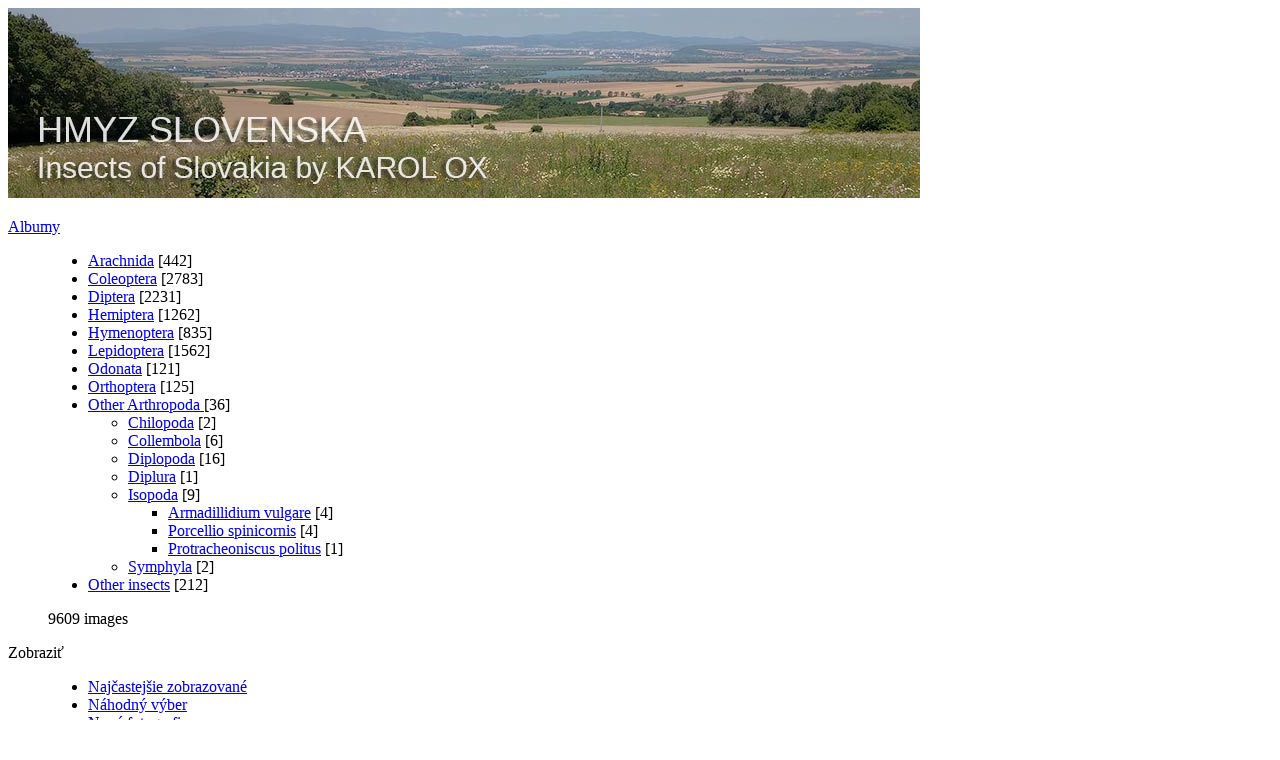

--- FILE ---
content_type: text/html; charset=utf-8
request_url: https://hmyzslovenska.info/index.php/Diptera/Syrphidae/Eristalinae/Rhingiini/index.php?/category/8-isopoda
body_size: 5234
content:
<!DOCTYPE html>
<html lang="sk" dir="ltr">
<head> 
<meta charset="utf-8">
<meta name="generator" content="Piwigo (aka PWG), see piwigo.org">

 
<meta name="description" content="Other Arthropoda  / Isopoda">

<title>Other Arthropoda  / Isopoda | Hmyz Slovenska :: Karol Ox</title>
<link rel="shortcut icon" type="image/x-icon" href="./local/favicon.ico">

<link rel="start" title="Úvodná stránka" href="/" >
<link rel="search" title="Vyhľadať" href="search.php" >


<link rel="canonical" href="index.php?/category/8-isopoda">

 
	<!--[if lt IE 7]>
		<link rel="stylesheet" type="text/css" href="themes/default/fix-ie5-ie6.css">
	<![endif]-->
	<!--[if IE 7]>
		<link rel="stylesheet" type="text/css" href="themes/default/fix-ie7.css">
	<![endif]-->
	
<!--[if lt IE 7]>
  <link rel="stylesheet" type="text/css" href="themes/montblancxl/fix-ie5-ie6.css">
<![endif]-->

 

<!-- BEGIN get_combined -->
<link rel="stylesheet" type="text/css" href="_data/combined/dt79it.css">

<script type="text/javascript" src="_data/combined/tw357y.js"></script>
<!-- END get_combined -->

<!--[if lt IE 7]>
<script type="text/javascript" src="themes/default/js/pngfix.js"></script>
<![endif]-->

  <link rel="shortcut icon" href="favicon.ico"/>

<script async src="https://pagead2.googlesyndication.com/pagead/js/adsbygoogle.js?client=ca-pub-6583132378691201"
     crossorigin="anonymous"></script>


<script async custom-element="amp-auto-ads"
        src="https://cdn.ampproject.org/v0/amp-auto-ads-0.1.js">
</script>





  <script type="text/javascript">
var randomPictOpt={
    
      fixedHeight:0,
      delay:0,
      showName:"n",
      showComment:"n",
      pictures:[
          {
            'comment':'ovad letný<br><br>ID: RNDr. V. Straka',
            'link':"picture.php?/4344/category",
            'name':'Tabanus autumnalis',
            'thumb':"_data/i/galleries/Diptera/Tabanidae/Tabanus autumnalis/Tabanus autumnalis-th.jpg"
          }
          ,          {
            'comment':'fuzáč',
            'link':"picture.php?/850/category",
            'name':'Paracorymbia maculicornis (2)',
            'thumb':"_data/i/galleries/Coleoptera/Cerambycidae/Lepturinae/Paracorymbia maculicornis/Paracorymbia maculicornis (2)-th.jpg"
          }
          ,          {
            'comment':'červenáčik',
            'link':"picture.php?/8889/category",
            'name':'Schizotus pectinicornis (1)',
            'thumb':"_data/i/galleries/Coleoptera/Pyrochroidae/Schizotus pectinicornis/Schizotus pectinicornis (1)-th.jpg"
          }
          ,          {
            'comment':'',
            'link':"picture.php?/6904/category",
            'name':'Hemithea aestivaria',
            'thumb':"_data/i/galleries/Lepidoptera/Geometridae/Hemithea aestivaria/Hemithea aestivaria-th.jpg"
          }
          ,          {
            'comment':'',
            'link':"picture.php?/2082/category",
            'name':'Dermestes olivieri',
            'thumb':"_data/i/galleries/Coleoptera/Dermestidae/Dermestes olivieri/Dermestes olivieri-th.jpg"
          }
          ,          {
            'comment':'',
            'link':"picture.php?/6197/category",
            'name':'Formica polyctena (3)',
            'thumb':"_data/i/galleries/Hymenoptera/Formicidae/Formica polyctena/Formica polyctena (3)-th.jpg"
          }
          ,          {
            'comment':'roháč veľký',
            'link':"picture.php?/2285/category",
            'name':'Lucanus cervus (6)',
            'thumb':"_data/i/galleries/Coleoptera/Lucanidae/Lucanus cervus/Lucanus cervus (6)-th.jpg"
          }
          ,          {
            'comment':'križiak chlpatý',
            'link':"picture.php?/38/category",
            'name':'Agalenatea redii (5)',
            'thumb':"_data/i/galleries/Arachnida/Araneae/Araneidae/Agalenatea redii/Agalenatea redii (5)-th.jpg"
          }
          ,          {
            'comment':'',
            'link':"picture.php?/4623/category",
            'name':'Oxyna flavipennis (12)',
            'thumb':"_data/i/galleries/Diptera/Tephritidae/Oxyna flavipennis/Oxyna flavipennis (12)-th.jpg"
          }
          ,          {
            'comment':'pestrica hrušková',
            'link':"picture.php?/4240/category",
            'name':'Scaeva pyrastri (3)',
            'thumb':"_data/i/galleries/Diptera/Syrphidae/Syrphinae/Syrphini/Scaeva pyrastri/Scaeva pyrastri (3)-th.jpg"
          }
          ,          {
            'comment':'',
            'link':"picture.php?/4108/category",
            'name':'Paragus sp (6)',
            'thumb':"_data/i/galleries/Diptera/Syrphidae/Syrphinae/Paragini/Paragus sp/Paragus sp (6)-th.jpg"
          }
          ,          {
            'comment':'blyštek bukový',
            'link':"picture.php?/7036/category",
            'name':'Incurvaria masculella',
            'thumb':"_data/i/galleries/Lepidoptera/Incurvariidae/Incurvaria masculella/Incurvaria masculella-th.jpg"
          }
          ,          {
            'comment':'včielka<br><br>ID: iNaturalist (Aurèle B.)',
            'link':"picture.php?/9986/category",
            'name':'Halictus scabiosae (3)',
            'thumb':"_data/i/galleries/Hymenoptera/Halictidae/Halictus scabiosae/Halictus scabiosae (3)-th.jpg"
          }
          ,          {
            'comment':'srpica',
            'link':"picture.php?/8256/category",
            'name':'Panorpa vulgaris (7)',
            'thumb':"_data/i/galleries/Other insect/Mecoptera/Panorpidae/Panorpa vulgaris/Panorpa vulgaris (7)-th.jpg"
          }
          ,          {
            'comment':'kováčik',
            'link':"picture.php?/2097/category",
            'name':'Actenicerus siaelandicus',
            'thumb':"_data/i/galleries/Coleoptera/Elateridae/Actenicerus siaelandicus/Actenicerus siaelandicus-th.jpg"
          }
          ,          {
            'comment':'',
            'link':"picture.php?/4319/category",
            'name':'Xanthogramma pedissequum',
            'thumb':"_data/i/galleries/Diptera/Syrphidae/Syrphinae/Syrphini/Xanthogramma pedissequum/Xanthogramma pedissequum-th.jpg"
          }
          ,          {
            'comment':'mora šalátová',
            'link':"picture.php?/7246/category",
            'name':'Cucullia lactucae  larva (2)',
            'thumb':"_data/i/galleries/Lepidoptera/Noctuidae/Cucullia lactucae/Cucullia lactucae  larva (2)-th.jpg"
          }
          ,          {
            'comment':'ID: Mgr. František Neuschl',
            'link':"picture.php?/10342/category",
            'name':'Caryoscapha limbata (1)',
            'thumb':"_data/i/galleries/Coleoptera/Staphylinidae/Caryoscapha limbata/Caryoscapha limbata (1)-th.jpg"
          }
          ,          {
            'comment':'trúdovka červenonosá',
            'link':"picture.php?/3827/category",
            'name':'Helophilus trivittatus (6)',
            'thumb':"_data/i/galleries/Diptera/Syrphidae/Eristalinae/Eristalini/Helophilus trivittatus/Helophilus trivittatus (6)-th.jpg"
          }
          ,          {
            'comment':'',
            'link':"picture.php?/1823/category",
            'name':'Otiorhynchus multipunctatus (2)',
            'thumb':"_data/i/galleries/Coleoptera/Curculionidae/Entiminae/Otiorhynchini/Otiorhynchus multipunctatus/Otiorhynchus multipunctatus (2)-th.jpg"
          }
          ,          {
            'comment':'liskavka ľubovníková',
            'link':"picture.php?/1031/category",
            'name':'Chrysolina varians (5)',
            'thumb':"_data/i/galleries/Coleoptera/Chrysomelidae/Chrysomelinae/Chrysolina varians/Chrysolina varians (5)-th.jpg"
          }
          ,          {
            'comment':'',
            'link':"picture.php?/6193/category",
            'name':'Formica fusca (6)',
            'thumb':"_data/i/galleries/Hymenoptera/Formicidae/Formica fusca/Formica fusca (6)-th.jpg"
          }
          ,          {
            'comment':'',
            'link':"picture.php?/3364/category",
            'name':'Pseudolimnophila sepium (2)',
            'thumb':"_data/i/galleries/Diptera/Limoniidae/Pseudolimnophila sepium/Pseudolimnophila sepium (2)-th.jpg"
          }
          ,          {
            'comment':'',
            'link':"picture.php?/10281/category",
            'name':'Axinotarsus pulicarius (3)',
            'thumb':"_data/i/galleries/Coleoptera/Melyridae/Axinotarsus pulicarius/Axinotarsus pulicarius (3)-th.jpg"
          }
          ,          {
            'comment':'',
            'link':"picture.php?/421/category",
            'name':'Chrysobothris affinis (2)',
            'thumb':"_data/i/galleries/Coleoptera/Buprestidae/Chrysobothris affinis/Chrysobothris affinis (2)-th.jpg"
          }
                ]
    
    };
</script>


<style type="text/css">
.bsearck{
	padding:30px;
	font-align:center;
	widtk:100%:
}
#bqsearchInput{
	color:#000;
	border:1px solid #000;
	pading:5px;
    background-color: transparent;
    font-weight: normal;
    cursor: pointer;
	font-size:30px;
}
.thumbnailCategory .illustration{width: 255px;}.content .thumbnailCategory .description{height: 149px;}
#theHeader { background: transparent url(./local/banners/20250216-67b1a52275e29.jpg) center bottom no-repeat; }</style>
</head>

<body id="theCategoryPage" class="section-categories category-8 "  data-infos='{"section":"categories","category_id":"8"}'>

<div id="the_page">


<div id="theHeader"><a href="https://hmyzslovenska.info"><img src="https://hmyzslovenska.info/logo.jpg"></a></div>



 
<div id="menubar">
	<dl id="mbCategories">
<dt>
	<a href="index.php?/categories">Albumy</a>
</dt>
<dd>
  <ul>
    <li >
      <a href="index.php?/category/1527-arachnida"  title="442 fotografií v 153 podalbumoch">Arachnida</a>
      <span class="menuInfoCatByChild" title="442 fotografií v 153 podalbumoch">[442]</span>
      </li>
    
    <li >
      <a href="index.php?/category/1857-coleoptera"  title="2783 fotografií v 752 podalbumoch">Coleoptera</a>
      <span class="menuInfoCatByChild" title="2783 fotografií v 752 podalbumoch">[2783]</span>
      </li>
    
    <li >
      <a href="index.php?/category/147-diptera"  title="2231 fotografií v 661 podalbumoch">Diptera</a>
      <span class="menuInfoCatByChild" title="2231 fotografií v 661 podalbumoch">[2231]</span>
      </li>
    
    <li >
      <a href="index.php?/category/1259-hemiptera"  title="1262 fotografií v 295 podalbumoch">Hemiptera</a>
      <span class="menuInfoCatByChild" title="1262 fotografií v 295 podalbumoch">[1262]</span>
      </li>
    
    <li >
      <a href="index.php?/category/1645-hymenoptera"  title="835 fotografií v 257 podalbumoch">Hymenoptera</a>
      <span class="menuInfoCatByChild" title="835 fotografií v 257 podalbumoch">[835]</span>
      </li>
    
    <li >
      <a href="index.php?/category/884-lepidoptera"  title="1562 fotografií v 418 podalbumoch">Lepidoptera</a>
      <span class="menuInfoCatByChild" title="1562 fotografií v 418 podalbumoch">[1562]</span>
      </li>
    
    <li >
      <a href="index.php?/category/25-odonata"  title="121 fotografií v 29 podalbumoch">Odonata</a>
      <span class="menuInfoCatByChild" title="121 fotografií v 29 podalbumoch">[121]</span>
      </li>
    
    <li >
      <a href="index.php?/category/122-orthoptera"  title="125 fotografií v 34 podalbumoch">Orthoptera</a>
      <span class="menuInfoCatByChild" title="125 fotografií v 34 podalbumoch">[125]</span>
      </li>
    
    <li >
      <a href="index.php?/category/1-other_arthropoda" rel="up" title="36 fotografií v 23 podalbumoch">Other Arthropoda </a>
      <span class="menuInfoCatByChild" title="36 fotografií v 23 podalbumoch">[36]</span>
    <ul>
    <li >
      <a href="index.php?/category/12-chilopoda"  title="2 fotografií v 1 podalbume">Chilopoda</a>
      <span class="menuInfoCatByChild" title="2 fotografií v 1 podalbume">[2]</span>
      </li>
    
    <li >
      <a href="index.php?/category/2-collembola"  title="6 fotografií v 3 podalbumoch">Collembola</a>
      <span class="menuInfoCatByChild" title="6 fotografií v 3 podalbumoch">[6]</span>
      </li>
    
    <li >
      <a href="index.php?/category/16-diplopoda"  title="16 fotografií v 8 podalbumoch">Diplopoda</a>
      <span class="menuInfoCatByChild" title="16 fotografií v 8 podalbumoch">[16]</span>
      </li>
    
    <li >
      <a href="index.php?/category/14-diplura"  title="1 fotografia v 1 podalbume">Diplura</a>
      <span class="menuInfoCatByChild" title="1 fotografia v 1 podalbume">[1]</span>
      </li>
    
    <li class="selected">
      <a href="index.php?/category/8-isopoda"  title="9 fotografií v 3 podalbumoch">Isopoda</a>
      <span class="menuInfoCatByChild" title="9 fotografií v 3 podalbumoch">[9]</span>
    <ul>
    <li >
      <a href="index.php?/category/10-armadillidium_vulgare"  title="4 fotografií v tomto albume">Armadillidium vulgare</a>
      <span class="menuInfoCat" title="4 fotografií v tomto albume">[4]</span>
      </li>
    
    <li >
      <a href="index.php?/category/9-porcellio_spinicornis"  title="4 fotografií v tomto albume">Porcellio spinicornis</a>
      <span class="menuInfoCat" title="4 fotografií v tomto albume">[4]</span>
      </li>
    
    <li >
      <a href="index.php?/category/11-protracheoniscus_politus"  title="1 fotografia v tomto albume">Protracheoniscus politus</a>
      <span class="menuInfoCat" title="1 fotografia v tomto albume">[1]</span>
      </li>
    </ul></li>
    <li >
      <a href="index.php?/category/2706-symphyla"  title="2 fotografií v 1 podalbume">Symphyla</a>
      <span class="menuInfoCatByChild" title="2 fotografií v 1 podalbume">[2]</span>
      </li>
    </ul></li>
    <li >
      <a href="index.php?/category/54-other_insects"  title="212 fotografií v 74 podalbumoch">Other insects</a>
      <span class="menuInfoCatByChild" title="212 fotografií v 74 podalbumoch">[212]</span>
  </li></ul>

	<p class="totalImages">9609 images</p>
</dd>
                                    	</dl>
	<dl id="mbSpecials">
<dt>Zobraziť</dt>
<dd>
	<ul><li><a href="index.php?/most_visited" title="najčastejšie zobrazované fotografie">Najčastejšie zobrazované</a></li><li><a href="random.php" title="Zobraziť sadu fotografií podľa náhodného výberu" rel="nofollow">Náhodný výber</a></li><li><a href="index.php?/recent_pics" title="zobraziť novopridané fotografie">Nové fotografie</a></li><li><a href="index.php?/recent_cats" title="zobraziť novopridané albumy">Nové albumy</a></li><li><a href="index.php?/created-monthly-calendar" title="Fotografie podľa dňov, mesiac po mesiaci" rel="nofollow">Kalendár</a></li></ul>
</dd>
	</dl>
	<dl id="mbAdditionalPages">
<dt>O galérii</dt>
  <dd>
    <ul>
      <li>
        <a href="index.php?/page/4">O mne (About me)</a>
      </li>
      <li>
        <a href="index.php?/page/dokumenty">Dokumenty (Articles)</a>
      </li>
      <li>
        <a href="index.php?/page/donate">Donate</a>
      </li>
      <li>
        <a href="index.php?/page/identifikacia_dvojkridlovcov">Identifikácia dvojkrídlovcov</a>
      </li>
    </ul>
  </dd>
	</dl>
	<dl id="mbIdentification">
<dt>Identifikácia</dt>
<dd>
<ul><li><a href="identification.php" rel="nofollow">Prihlásiť sa</a></li></ul>
<form method="post" action="identification.php" id="quickconnect"><fieldset><legend>Rýchle prihlásenie</legend><div><label for="username">Používateľské meno</label><br><input type="text" name="username" id="username" value="" style="width:99%"></div><div><label for="password">Heslo</label><br><input type="password" name="password" id="password" style="width:99%"></div><div><label for="remember_me"><input type="checkbox" name="remember_me" id="remember_me" value="1"> Automatické prihlásenie</label></div><div><input type="hidden" name="redirect" value="%2Findex.php%2FDiptera%2FSyrphidae%2FEristalinae%2FRhingiini%2Findex.php%3F%2Fcategory%2F8-isopoda"><input type="submit" name="login" value="Potvrdiť"><span class="categoryActions"><a href="password.php" title="Zabudnuté heslo?" class="pwg-state-default pwg-button"><span class="pwg-icon pwg-icon-lost-password"> </span></a></span></div></fieldset></form>
</dd>
	</dl>
	<dl id="mbAMM_randompict">
<!-- random picture menu bar -->
<dt>A random picture</dt>

<dd id="irandompicdd" class="randompicdd">
  <div id="irandompicinner" class="illustration">
    <div class="ammillustrationc">
      <div id="iamm_ill0" class="ammillustration">
        <span id='iammRPicNameO' style='display:none;'></span>
        <span id='iammRPicCommentO' style='display:none;'></span>
        <a id='iammRPicLink' ><img id="iammRPicImg"/></a>
        <span id='iammRPicNameU' style='display:none;'></span>
        <span id='iammRPicCommentU' style='display:none;'></span>
      </div>
    </div>
  </div>
</dd>

	</dl>
</div>
    


<div class="content contentWithMenu stuffs_block">
  <div class="content stuffs_block stuffs">
    <div id="stuffs_block_3" class="content middle_block" >
<div class="bsearck">
  <form style="margin:0;display:inline" action="qsearch.php" method=get id=quicksearch onsubmit="return this.q.value!='';">
	<input type="text" name=q id=bqsearchInput placeholder="Vyhľadať..." >
  </form>
</div>    </div>
  </div>
</div>
<div id="content" class="content contentWithMenu">
<div class="titrePage">
	<ul class="categoryActions">



		<li><a href="index.php?/category/8-isopoda/flat" title="zobraziť všetky objekty v podalbumoch" class="pwg-state-default pwg-button" rel="nofollow"><span class="pwg-icon pwg-icon-category-view-flat"></span><span class="pwg-button-text">zobraziť všetky objekty v podalbumoch</span></a></li>
<li id="languageSwitch"><a id="languageSwitchLink" title="Jazyk" class="pwg-state-default pwg-button" rel="nofollow"><span class="pwg-icon langflag-sk_SK">&nbsp;</span><span class="pwg-button-text">Jazyk</span></a><div id="languageSwitchBox" class="switchBox"><div class="switchBoxTitle">Jazyk</div><a rel="nofollow" href="index.php?/category/8-isopoda&amp;lang=en_UK"><span class="pwg-icon langflag-en_UK">English [UK]</span>English </a><a rel="nofollow" href="index.php?/category/8-isopoda&amp;lang=sk_SK"><span class="pwg-icon langflag-sk_SK">Slovensky [SK]</span>Slovensky </a></div></li>



	</ul>

<div id="breadcrumb">
  <h2><a href="/">Úvodná stránka</a> / <a href="index.php?/category/1-other_arthropoda">Other Arthropoda </a> / <a href="index.php?/category/8-isopoda">Isopoda</a>
      </h2>


</div>



</div>        




     
<div class="action-buttons">


</div>

<div class="additional_info">
	rovnakonôžky
</div>


<div class="loader"><img src="themes/default/images/ajax_loader.gif"></div>
<ul class="thumbnailCategories">
  <li class="even">
		<div class="thumbnailCategory">
			<div class="illustration">
			<a href="index.php?/category/10-armadillidium_vulgare">
				<img src="_data/i/galleries/Other invertebrate/Isopoda/Armadillidium vulgare/Armadillidium vulgare (2)-th.jpg" alt="Armadillidium vulgare" title="Armadillidium vulgare - ukazuje fotografie v koreňovom adresári tohto albumu">
			</a>
			</div>           
			<div class="description">
				<h3>
					<a href="index.php?/category/10-armadillidium_vulgare">Armadillidium vulgare</a>
				</h3> 
		<div class="text">
				<p class="Nb_images">4 fotografií</p>
		</div>
			</div>
		</div>
	</li>
  <li class="odd">
		<div class="thumbnailCategory">
			<div class="illustration">
			<a href="index.php?/category/9-porcellio_spinicornis">
				<img src="_data/i/galleries/Other invertebrate/Isopoda/Porcellio spinicornis/Porcellio spinicornis (2)-th.jpg" alt="Porcellio spinicornis" title="Porcellio spinicornis - ukazuje fotografie v koreňovom adresári tohto albumu">
			</a>
			</div>           
			<div class="description">
				<h3>
					<a href="index.php?/category/9-porcellio_spinicornis">Porcellio spinicornis</a>
				</h3> 
		<div class="text">
				<p class="Nb_images">4 fotografií</p>
		</div>
			</div>
		</div>
	</li>
  <li class="even">
		<div class="thumbnailCategory">
			<div class="illustration">
			<a href="index.php?/category/11-protracheoniscus_politus">
				<img src="_data/i/galleries/Other invertebrate/Isopoda/Protracheoniscus politus/Protracheoniscus politus-th.jpg" alt="Protracheoniscus politus" title="Protracheoniscus politus - ukazuje fotografie v koreňovom adresári tohto albumu">
			</a>
			</div>           
			<div class="description">
				<h3>
					<a href="index.php?/category/11-protracheoniscus_politus">Protracheoniscus politus</a>
				</h3> 
		<div class="text">
				<p class="Nb_images">1 fotografia</p>
		</div>
			</div>
		</div>
	</li>
</ul>




</div><div class="content contentWithMenu stuffs_block">
  <div class="content stuffs_block stuffs">
    <div id="stuffs_block_1" class="content middle_block" >
<div class="personal_block">
<p>© Karol Ox 2008-2026</p>
</div>
    </div>
  </div>
</div>
<div id="copyright">

  Publikované pomocou aplikácie	<a href="https://piwigo.org" class="Piwigo">Piwigo</a>
  
</div>
</div>
<!-- BEGIN get_combined -->
<script type="text/javascript">//<![CDATA[

var error_icon = "themes/montblancxl/icon/errors_small.png", max_requests = 3;
jQuery("#languageSwitchLink").click(function() {
	var elt = jQuery("#languageSwitchBox");
	elt.css("left", Math.min(jQuery(this).offset().left, jQuery(window).width() - elt.outerWidth(true) - 5))
		.css("top", jQuery(this).offset().top + jQuery(this).outerHeight(true))
		.toggle();
});
jQuery("#languageSwitchBox").on("mouseleave", function() {
	jQuery(this).hide();
});
//]]></script>
<script type="text/javascript">
(function() {
var s,after = document.getElementsByTagName('script')[document.getElementsByTagName('script').length-1];
s=document.createElement('script'); s.type='text/javascript'; s.async=true; s.src='themes/default/js/switchbox.js?v16.2.0';
after = after.parentNode.insertBefore(s, after);
})();
</script>
<!-- END get_combined -->

</body>
</html>

--- FILE ---
content_type: text/html; charset=utf-8
request_url: https://hmyzslovenska.info/index.php/Diptera/Syrphidae/Eristalinae/Rhingiini/_data/combined/dt79it.css
body_size: 6496
content:
<!DOCTYPE html>
<html lang="sk" dir="ltr">
<head> 
<meta charset="utf-8">
<meta name="generator" content="Piwigo (aka PWG), see piwigo.org">

 
<meta name="description" content="Úvodná stránka">

<title>Hmyz Slovenska :: Karol Ox</title>
<link rel="shortcut icon" type="image/x-icon" href="./local/favicon.ico">

<link rel="start" title="Úvodná stránka" href="/" >
<link rel="search" title="Vyhľadať" href="search.php" >


<link rel="canonical" href="/">

 
	<!--[if lt IE 7]>
		<link rel="stylesheet" type="text/css" href="themes/default/fix-ie5-ie6.css">
	<![endif]-->
	<!--[if IE 7]>
		<link rel="stylesheet" type="text/css" href="themes/default/fix-ie7.css">
	<![endif]-->
	
<!--[if lt IE 7]>
  <link rel="stylesheet" type="text/css" href="themes/montblancxl/fix-ie5-ie6.css">
<![endif]-->

 

<!-- BEGIN get_combined -->
<link rel="stylesheet" type="text/css" href="_data/combined/dt79it.css">

<script type="text/javascript" src="_data/combined/tw357y.js"></script>
<!-- END get_combined -->

<!--[if lt IE 7]>
<script type="text/javascript" src="themes/default/js/pngfix.js"></script>
<![endif]-->

  <link rel="shortcut icon" href="favicon.ico"/>

<script async src="https://pagead2.googlesyndication.com/pagead/js/adsbygoogle.js?client=ca-pub-6583132378691201"
     crossorigin="anonymous"></script>


<script async custom-element="amp-auto-ads"
        src="https://cdn.ampproject.org/v0/amp-auto-ads-0.1.js">
</script>





  <script type="text/javascript">
var randomPictOpt={
    
      fixedHeight:0,
      delay:0,
      showName:"n",
      showComment:"n",
      pictures:[
          {
            'comment':'mora šalátová',
            'link':"picture.php?/7246/category",
            'name':'Cucullia lactucae  larva (2)',
            'thumb':"_data/i/galleries/Lepidoptera/Noctuidae/Cucullia lactucae/Cucullia lactucae  larva (2)-th.jpg"
          }
          ,          {
            'comment':'',
            'link':"picture.php?/6904/category",
            'name':'Hemithea aestivaria',
            'thumb':"_data/i/galleries/Lepidoptera/Geometridae/Hemithea aestivaria/Hemithea aestivaria-th.jpg"
          }
          ,          {
            'comment':'',
            'link':"picture.php?/10281/category",
            'name':'Axinotarsus pulicarius (3)',
            'thumb':"_data/i/galleries/Coleoptera/Melyridae/Axinotarsus pulicarius/Axinotarsus pulicarius (3)-th.jpg"
          }
          ,          {
            'comment':'',
            'link':"picture.php?/6197/category",
            'name':'Formica polyctena (3)',
            'thumb':"_data/i/galleries/Hymenoptera/Formicidae/Formica polyctena/Formica polyctena (3)-th.jpg"
          }
          ,          {
            'comment':'fuzáč',
            'link':"picture.php?/850/category",
            'name':'Paracorymbia maculicornis (2)',
            'thumb':"_data/i/galleries/Coleoptera/Cerambycidae/Lepturinae/Paracorymbia maculicornis/Paracorymbia maculicornis (2)-th.jpg"
          }
          ,          {
            'comment':'trúdovka červenonosá',
            'link':"picture.php?/3827/category",
            'name':'Helophilus trivittatus (6)',
            'thumb':"_data/i/galleries/Diptera/Syrphidae/Eristalinae/Eristalini/Helophilus trivittatus/Helophilus trivittatus (6)-th.jpg"
          }
          ,          {
            'comment':'',
            'link':"picture.php?/4108/category",
            'name':'Paragus sp (6)',
            'thumb':"_data/i/galleries/Diptera/Syrphidae/Syrphinae/Paragini/Paragus sp/Paragus sp (6)-th.jpg"
          }
          ,          {
            'comment':'liskavka ľubovníková',
            'link':"picture.php?/1031/category",
            'name':'Chrysolina varians (5)',
            'thumb':"_data/i/galleries/Coleoptera/Chrysomelidae/Chrysomelinae/Chrysolina varians/Chrysolina varians (5)-th.jpg"
          }
          ,          {
            'comment':'',
            'link':"picture.php?/4319/category",
            'name':'Xanthogramma pedissequum',
            'thumb':"_data/i/galleries/Diptera/Syrphidae/Syrphinae/Syrphini/Xanthogramma pedissequum/Xanthogramma pedissequum-th.jpg"
          }
          ,          {
            'comment':'',
            'link':"picture.php?/421/category",
            'name':'Chrysobothris affinis (2)',
            'thumb':"_data/i/galleries/Coleoptera/Buprestidae/Chrysobothris affinis/Chrysobothris affinis (2)-th.jpg"
          }
          ,          {
            'comment':'',
            'link':"picture.php?/3364/category",
            'name':'Pseudolimnophila sepium (2)',
            'thumb':"_data/i/galleries/Diptera/Limoniidae/Pseudolimnophila sepium/Pseudolimnophila sepium (2)-th.jpg"
          }
          ,          {
            'comment':'červenáčik',
            'link':"picture.php?/8889/category",
            'name':'Schizotus pectinicornis (1)',
            'thumb':"_data/i/galleries/Coleoptera/Pyrochroidae/Schizotus pectinicornis/Schizotus pectinicornis (1)-th.jpg"
          }
          ,          {
            'comment':'',
            'link':"picture.php?/1823/category",
            'name':'Otiorhynchus multipunctatus (2)',
            'thumb':"_data/i/galleries/Coleoptera/Curculionidae/Entiminae/Otiorhynchini/Otiorhynchus multipunctatus/Otiorhynchus multipunctatus (2)-th.jpg"
          }
          ,          {
            'comment':'roháč veľký',
            'link':"picture.php?/2285/category",
            'name':'Lucanus cervus (6)',
            'thumb':"_data/i/galleries/Coleoptera/Lucanidae/Lucanus cervus/Lucanus cervus (6)-th.jpg"
          }
          ,          {
            'comment':'blyštek bukový',
            'link':"picture.php?/7036/category",
            'name':'Incurvaria masculella',
            'thumb':"_data/i/galleries/Lepidoptera/Incurvariidae/Incurvaria masculella/Incurvaria masculella-th.jpg"
          }
          ,          {
            'comment':'ovad letný<br><br>ID: RNDr. V. Straka',
            'link':"picture.php?/4344/category",
            'name':'Tabanus autumnalis',
            'thumb':"_data/i/galleries/Diptera/Tabanidae/Tabanus autumnalis/Tabanus autumnalis-th.jpg"
          }
          ,          {
            'comment':'srpica',
            'link':"picture.php?/8256/category",
            'name':'Panorpa vulgaris (7)',
            'thumb':"_data/i/galleries/Other insect/Mecoptera/Panorpidae/Panorpa vulgaris/Panorpa vulgaris (7)-th.jpg"
          }
          ,          {
            'comment':'križiak chlpatý',
            'link':"picture.php?/38/category",
            'name':'Agalenatea redii (5)',
            'thumb':"_data/i/galleries/Arachnida/Araneae/Araneidae/Agalenatea redii/Agalenatea redii (5)-th.jpg"
          }
          ,          {
            'comment':'včielka<br><br>ID: iNaturalist (Aurèle B.)',
            'link':"picture.php?/9986/category",
            'name':'Halictus scabiosae (3)',
            'thumb':"_data/i/galleries/Hymenoptera/Halictidae/Halictus scabiosae/Halictus scabiosae (3)-th.jpg"
          }
          ,          {
            'comment':'',
            'link':"picture.php?/2082/category",
            'name':'Dermestes olivieri',
            'thumb':"_data/i/galleries/Coleoptera/Dermestidae/Dermestes olivieri/Dermestes olivieri-th.jpg"
          }
          ,          {
            'comment':'kováčik',
            'link':"picture.php?/2097/category",
            'name':'Actenicerus siaelandicus',
            'thumb':"_data/i/galleries/Coleoptera/Elateridae/Actenicerus siaelandicus/Actenicerus siaelandicus-th.jpg"
          }
          ,          {
            'comment':'',
            'link':"picture.php?/4623/category",
            'name':'Oxyna flavipennis (12)',
            'thumb':"_data/i/galleries/Diptera/Tephritidae/Oxyna flavipennis/Oxyna flavipennis (12)-th.jpg"
          }
          ,          {
            'comment':'ID: Mgr. František Neuschl',
            'link':"picture.php?/10342/category",
            'name':'Caryoscapha limbata (1)',
            'thumb':"_data/i/galleries/Coleoptera/Staphylinidae/Caryoscapha limbata/Caryoscapha limbata (1)-th.jpg"
          }
          ,          {
            'comment':'',
            'link':"picture.php?/6193/category",
            'name':'Formica fusca (6)',
            'thumb':"_data/i/galleries/Hymenoptera/Formicidae/Formica fusca/Formica fusca (6)-th.jpg"
          }
          ,          {
            'comment':'pestrica hrušková',
            'link':"picture.php?/4240/category",
            'name':'Scaeva pyrastri (3)',
            'thumb':"_data/i/galleries/Diptera/Syrphidae/Syrphinae/Syrphini/Scaeva pyrastri/Scaeva pyrastri (3)-th.jpg"
          }
                ]
    
    };
</script>


<style type="text/css">
.bsearck{
	padding:30px;
	font-align:center;
	widtk:100%:
}
#bqsearchInput{
	color:#000;
	border:1px solid #000;
	pading:5px;
    background-color: transparent;
    font-weight: normal;
    cursor: pointer;
	font-size:30px;
}
.thumbnailCategory .illustration{width: 255px;}.content .thumbnailCategory .description{height: 149px;}
#theHeader { background: transparent url(./local/banners/20250216-67b1a52275e29.jpg) center bottom no-repeat; }</style>
</head>

<body id="theCategoryPage" class="section-categories "  data-infos='{"section":"categories"}'>

<div id="the_page">


<div id="theHeader"><a href="https://hmyzslovenska.info"><img src="https://hmyzslovenska.info/logo.jpg"></a></div>



 
<div id="menubar">
	<dl id="mbCategories">
<dt>
	<a href="index.php?/categories">Albumy</a>
</dt>
<dd>
  <ul>
    <li >
      <a href="index.php?/category/1527-arachnida"  title="442 fotografií v 153 podalbumoch">Arachnida</a>
      <span class="menuInfoCatByChild" title="442 fotografií v 153 podalbumoch">[442]</span>
      </li>
    
    <li >
      <a href="index.php?/category/1857-coleoptera"  title="2783 fotografií v 752 podalbumoch">Coleoptera</a>
      <span class="menuInfoCatByChild" title="2783 fotografií v 752 podalbumoch">[2783]</span>
      </li>
    
    <li >
      <a href="index.php?/category/147-diptera"  title="2231 fotografií v 661 podalbumoch">Diptera</a>
      <span class="menuInfoCatByChild" title="2231 fotografií v 661 podalbumoch">[2231]</span>
      </li>
    
    <li >
      <a href="index.php?/category/1259-hemiptera"  title="1262 fotografií v 295 podalbumoch">Hemiptera</a>
      <span class="menuInfoCatByChild" title="1262 fotografií v 295 podalbumoch">[1262]</span>
      </li>
    
    <li >
      <a href="index.php?/category/1645-hymenoptera"  title="835 fotografií v 257 podalbumoch">Hymenoptera</a>
      <span class="menuInfoCatByChild" title="835 fotografií v 257 podalbumoch">[835]</span>
      </li>
    
    <li >
      <a href="index.php?/category/884-lepidoptera"  title="1562 fotografií v 418 podalbumoch">Lepidoptera</a>
      <span class="menuInfoCatByChild" title="1562 fotografií v 418 podalbumoch">[1562]</span>
      </li>
    
    <li >
      <a href="index.php?/category/25-odonata"  title="121 fotografií v 29 podalbumoch">Odonata</a>
      <span class="menuInfoCatByChild" title="121 fotografií v 29 podalbumoch">[121]</span>
      </li>
    
    <li >
      <a href="index.php?/category/122-orthoptera"  title="125 fotografií v 34 podalbumoch">Orthoptera</a>
      <span class="menuInfoCatByChild" title="125 fotografií v 34 podalbumoch">[125]</span>
      </li>
    
    <li >
      <a href="index.php?/category/1-other_arthropoda"  title="36 fotografií v 23 podalbumoch">Other Arthropoda </a>
      <span class="menuInfoCatByChild" title="36 fotografií v 23 podalbumoch">[36]</span>
      </li>
    
    <li >
      <a href="index.php?/category/54-other_insects"  title="212 fotografií v 74 podalbumoch">Other insects</a>
      <span class="menuInfoCatByChild" title="212 fotografií v 74 podalbumoch">[212]</span>
  </li></ul>

	<p class="totalImages">9609 images</p>
</dd>
                                    	</dl>
	<dl id="mbSpecials">
<dt>Zobraziť</dt>
<dd>
	<ul><li><a href="index.php?/most_visited" title="najčastejšie zobrazované fotografie">Najčastejšie zobrazované</a></li><li><a href="random.php" title="Zobraziť sadu fotografií podľa náhodného výberu" rel="nofollow">Náhodný výber</a></li><li><a href="index.php?/recent_pics" title="zobraziť novopridané fotografie">Nové fotografie</a></li><li><a href="index.php?/recent_cats" title="zobraziť novopridané albumy">Nové albumy</a></li><li><a href="index.php?/created-monthly-calendar" title="Fotografie podľa dňov, mesiac po mesiaci" rel="nofollow">Kalendár</a></li></ul>
</dd>
	</dl>
	<dl id="mbAdditionalPages">
<dt>O galérii</dt>
  <dd>
    <ul>
      <li>
        <a href="index.php?/page/4">O mne (About me)</a>
      </li>
      <li>
        <a href="index.php?/page/dokumenty">Dokumenty (Articles)</a>
      </li>
      <li>
        <a href="index.php?/page/donate">Donate</a>
      </li>
      <li>
        <a href="index.php?/page/identifikacia_dvojkridlovcov">Identifikácia dvojkrídlovcov</a>
      </li>
    </ul>
  </dd>
	</dl>
	<dl id="mbIdentification">
<dt>Identifikácia</dt>
<dd>
<ul><li><a href="identification.php" rel="nofollow">Prihlásiť sa</a></li></ul>
<form method="post" action="identification.php" id="quickconnect"><fieldset><legend>Rýchle prihlásenie</legend><div><label for="username">Používateľské meno</label><br><input type="text" name="username" id="username" value="" style="width:99%"></div><div><label for="password">Heslo</label><br><input type="password" name="password" id="password" style="width:99%"></div><div><label for="remember_me"><input type="checkbox" name="remember_me" id="remember_me" value="1"> Automatické prihlásenie</label></div><div><input type="hidden" name="redirect" value="%2Findex.php%2FDiptera%2FSyrphidae%2FEristalinae%2FRhingiini%2F_data%2Fcombined%2Fdt79it.css"><input type="submit" name="login" value="Potvrdiť"><span class="categoryActions"><a href="password.php" title="Zabudnuté heslo?" class="pwg-state-default pwg-button"><span class="pwg-icon pwg-icon-lost-password"> </span></a></span></div></fieldset></form>
</dd>
	</dl>
	<dl id="mbAMM_randompict">
<!-- random picture menu bar -->
<dt>A random picture</dt>

<dd id="irandompicdd" class="randompicdd">
  <div id="irandompicinner" class="illustration">
    <div class="ammillustrationc">
      <div id="iamm_ill0" class="ammillustration">
        <span id='iammRPicNameO' style='display:none;'></span>
        <span id='iammRPicCommentO' style='display:none;'></span>
        <a id='iammRPicLink' ><img id="iammRPicImg"/></a>
        <span id='iammRPicNameU' style='display:none;'></span>
        <span id='iammRPicCommentU' style='display:none;'></span>
      </div>
    </div>
  </div>
</dd>

	</dl>
</div>
    


<div class="content contentWithMenu stuffs_block">
  <div class="content stuffs_block stuffs">
    <div id="stuffs_block_3" class="content middle_block" >
<div class="bsearck">
  <form style="margin:0;display:inline" action="qsearch.php" method=get id=quicksearch onsubmit="return this.q.value!='';">
	<input type="text" name=q id=bqsearchInput placeholder="Vyhľadať..." >
  </form>
</div>    </div>
  </div>
</div>
<div id="content" class="content contentWithMenu">
<div class="titrePage">
	<ul class="categoryActions">



		<li><a href="index.php?/categories/flat" title="zobraziť všetky objekty v podalbumoch" class="pwg-state-default pwg-button" rel="nofollow"><span class="pwg-icon pwg-icon-category-view-flat"></span><span class="pwg-button-text">zobraziť všetky objekty v podalbumoch</span></a></li>
<li id="languageSwitch"><a id="languageSwitchLink" title="Jazyk" class="pwg-state-default pwg-button" rel="nofollow"><span class="pwg-icon langflag-sk_SK">&nbsp;</span><span class="pwg-button-text">Jazyk</span></a><div id="languageSwitchBox" class="switchBox"><div class="switchBoxTitle">Jazyk</div><a rel="nofollow" href="index.php?/categories&amp;lang=en_UK"><span class="pwg-icon langflag-en_UK">English [UK]</span>English </a><a rel="nofollow" href="index.php?/categories&amp;lang=sk_SK"><span class="pwg-icon langflag-sk_SK">Slovensky [SK]</span>Slovensky </a></div></li>



	</ul>

<div id="breadcrumb">
  <h2><a href="/">Úvodná stránka</a>
      </h2>


</div>



</div>        




     
<div class="action-buttons">


</div>



<div class="loader"><img src="themes/default/images/ajax_loader.gif"></div>
<ul class="thumbnailCategories">
  <li class="even">
		<div class="thumbnailCategory">
			<div class="illustration">
			<a href="index.php?/category/1527-arachnida">
				<img src="_data/i/galleries/Arachnida/Araneae/Araneidae/Argiope bruennichi/Argiope bruennichi (8)-th.jpg" alt="Arachnida" title="Arachnida - ukazuje fotografie v koreňovom adresári tohto albumu">
			</a>
			</div>           
			<div class="description">
				<h3>
					<a href="index.php?/category/1527-arachnida">Arachnida</a>
				</h3> 
		<div class="text">
				<p class="Nb_images">442 fotografií v 153 podalbumoch</p>
				<p><p><br></p><p><strong>ARACHNIDA</strong></p><p><strong>pavúkovce</strong></p><p>pavúky, kosce, roztoče ...</p></p>
		</div>
			</div>
		</div>
	</li>
  <li class="odd">
		<div class="thumbnailCategory">
			<div class="illustration">
			<a href="index.php?/category/1857-coleoptera">
				<img src="_data/i/galleries/Coleoptera/Lucanidae/Lucanus cervus/Lucanus cervus (7)-th.jpg" alt="Coleoptera" title="Coleoptera - ukazuje fotografie v koreňovom adresári tohto albumu">
			</a>
			</div>           
			<div class="description">
				<h3>
					<a href="index.php?/category/1857-coleoptera">Coleoptera</a>
				</h3> 
		<div class="text">
				<p class="Nb_images">2783 fotografií v 752 podalbumoch</p>
				<p><p><br></p><p><strong>COLEOPTERA</strong></p><p><strong>chrobáky</strong> </p><p>Na Slovensku asi 7000 zistených druhov.</p></p>
		</div>
			</div>
		</div>
	</li>
  <li class="even">
		<div class="thumbnailCategory">
			<div class="illustration">
			<a href="index.php?/category/147-diptera">
				<img src="_data/i/galleries/Diptera/Sarcophagidae/Sarcophaga carnaria/Sarcophaga carnaria (5)-th.jpg" alt="Diptera" title="Diptera - ukazuje fotografie v koreňovom adresári tohto albumu">
			</a>
			</div>           
			<div class="description">
				<h3>
					<a href="index.php?/category/147-diptera">Diptera</a>
				</h3> 
		<div class="text">
				<p class="Nb_images">2231 fotografií v 661 podalbumoch</p>
				<p><p><br></p><p><strong>DIPTERA</strong></p><p><strong>dvojkrídlovce</strong></p><p>muchy, pestrice, komáre ...</p><p><br></p><p>Na Slovensku viac ako 6800 druhov.</p></p>
		</div>
			</div>
		</div>
	</li>
  <li class="odd">
		<div class="thumbnailCategory">
			<div class="illustration">
			<a href="index.php?/category/1259-hemiptera">
				<img src="_data/i/galleries/Hemiptera/Pentatomidae/Graphosoma italicum/Graphosoma italicum (11)-th.jpg" alt="Hemiptera" title="Hemiptera - ukazuje fotografie v koreňovom adresári tohto albumu">
			</a>
			</div>           
			<div class="description">
				<h3>
					<a href="index.php?/category/1259-hemiptera">Hemiptera</a>
				</h3> 
		<div class="text">
				<p class="Nb_images">1262 fotografií v 295 podalbumoch</p>
				<p><p><br></p><p><strong>HEMIPTERA</strong></p><p><strong>polokrídlovce</strong></p><p>bzdochy, cikádky, behavky ...</p><p><br></p><p>V Európe asi 8000 druhov.</p></p>
		</div>
			</div>
		</div>
	</li>
  <li class="even">
		<div class="thumbnailCategory">
			<div class="illustration">
			<a href="index.php?/category/1645-hymenoptera">
				<img src="_data/i/galleries/Hymenoptera/Scoliidae/Scolia hirta/Scolia hirta (3)-th.jpg" alt="Hymenoptera" title="Hymenoptera - ukazuje fotografie v koreňovom adresári tohto albumu">
			</a>
			</div>           
			<div class="description">
				<h3>
					<a href="index.php?/category/1645-hymenoptera">Hymenoptera</a>
				</h3> 
		<div class="text">
				<p class="Nb_images">835 fotografií v 257 podalbumoch</p>
				<p><p><br></p><p><strong>HYMENOPTERA</strong></p><p><strong>blanokrídlovce</strong></p><p>osy, včely, lumky ...</p><p><br></p><p>Odhaduje sa, že počet druhov vyskytujúcich sa na Slovensku je asi 10 000 druhov.</p></p>
		</div>
			</div>
		</div>
	</li>
  <li class="odd">
		<div class="thumbnailCategory">
			<div class="illustration">
			<a href="index.php?/category/884-lepidoptera">
				<img src="_data/i/galleries/Lepidoptera/Nymphalidae/Vanessa cardui/Vanessa cardui-th.jpg" alt="Lepidoptera" title="Lepidoptera - ukazuje fotografie v koreňovom adresári tohto albumu">
			</a>
			</div>           
			<div class="description">
				<h3>
					<a href="index.php?/category/884-lepidoptera">Lepidoptera</a>
				</h3> 
		<div class="text">
				<p class="Nb_images">1562 fotografií v 418 podalbumoch</p>
				<p><p><br></p><p><strong>LEPIDOPTERA</strong></p><p><strong>motýle</strong></p><p>denné a nočné</p><p><br></p><p>Na Slovensku žije približne 3 690 druhov denných a nočných motýľov.</p></p>
		</div>
			</div>
		</div>
	</li>
  <li class="even">
		<div class="thumbnailCategory">
			<div class="illustration">
			<a href="index.php?/category/25-odonata">
				<img src="_data/i/galleries/Odonata/Libellulidae/Libellula depressa/Libellula depressa (6)-th.jpg" alt="Odonata" title="Odonata - ukazuje fotografie v koreňovom adresári tohto albumu">
			</a>
			</div>           
			<div class="description">
				<h3>
					<a href="index.php?/category/25-odonata">Odonata</a>
				</h3> 
		<div class="text">
				<p class="Nb_images">121 fotografií v 29 podalbumoch</p>
				<p><p><br></p><p><strong>ODONATA</strong></p><p><strong>vážky </strong></p><p>vážky, šidielka ...</p><p><br></p><p>Na Slovensku 78 druhov.</p></p>
		</div>
			</div>
		</div>
	</li>
  <li class="odd">
		<div class="thumbnailCategory">
			<div class="illustration">
			<a href="index.php?/category/122-orthoptera">
				<img src="_data/i/galleries/Orthoptera/Acrididae/Euthystira brachyptera/Euthystira brachyptera (5)-th.jpg" alt="Orthoptera" title="Orthoptera - ukazuje fotografie v koreňovom adresári tohto albumu">
			</a>
			</div>           
			<div class="description">
				<h3>
					<a href="index.php?/category/122-orthoptera">Orthoptera</a>
				</h3> 
		<div class="text">
				<p class="Nb_images">125 fotografií v 34 podalbumoch</p>
				<p><p><br></p><p><strong>ORTHOPTERA</strong></p><p><strong>rovnokrídlovce </strong></p><p>koníky, kobylky ...</p><p><br></p><p>Na Slovensku žije 120 druhov.</p></p>
		</div>
			</div>
		</div>
	</li>
  <li class="even">
		<div class="thumbnailCategory">
			<div class="illustration">
			<a href="index.php?/category/1-other_arthropoda">
				<img src="_data/i/galleries/Other invertebrate/Diplopoda/Glomeris hexasticha/Glomeris hexasticha (5)-th.jpg" alt="Other Arthropoda " title="Other Arthropoda  - ukazuje fotografie v koreňovom adresári tohto albumu">
			</a>
			</div>           
			<div class="description">
				<h3>
					<a href="index.php?/category/1-other_arthropoda">Other Arthropoda </a>
				</h3> 
		<div class="text">
				<p class="Nb_images">36 fotografií v 23 podalbumoch</p>
				<p><p><br></p><p><strong>ARTHROPODA</strong></p><p><strong>ostatné článkonožce</strong></p><p>mnohonôžky, chvostoskoky ...</p></p>
		</div>
			</div>
		</div>
	</li>
  <li class="odd">
		<div class="thumbnailCategory">
			<div class="illustration">
			<a href="index.php?/category/54-other_insects">
				<img src="_data/i/galleries/Other insect/Mantodea/Mantis religiosa/Mantis religiosa-th.jpg" alt="Other insects" title="Other insects - ukazuje fotografie v koreňovom adresári tohto albumu">
			</a>
			</div>           
			<div class="description">
				<h3>
					<a href="index.php?/category/54-other_insects">Other insects</a>
				</h3> 
		<div class="text">
				<p class="Nb_images">212 fotografií v 74 podalbumoch</p>
				<p><p><br></p><p><strong>OTHER INSECTS</strong></p><p><strong>ostatný hmyz</strong></p><p>modlivky, srpice, ucholaky ...</p></p>
		</div>
			</div>
		</div>
	</li>
</ul>




</div><div class="content contentWithMenu stuffs_block">
  <div class="content stuffs_block stuffs">
    <div id="stuffs_block_2" class="content middle_block" >
<div class="personal_block">
<style type="text/css" media="screen">
.inat-widget { font-family: Georgia, serif; padding: 10px; line-height: 1;}
.inat-widget-header {margin-bottom: 10px;}
.inat-widget td {vertical-align: top; padding-bottom: 10px;}
.inat-label { color: #888; }
.inat-meta { font-size: smaller; margin-top: 3px; line-height: 1.2;}
.inat-observation-body, .inat-user-body { padding-left: 10px; }
.inat-observation-image {text-align: center;}
.inat-observation-image, .inat-user-image { width: 48px; display: inline-block; }
.inat-observation-image img, .inat-user-image img { max-width: 48px; }
.inat-observation-image img { vertical-align: middle; }
.inat-widget-small .inat-observation-image { display:block; float: left; margin: 0 3px 3px 0; height:48px;}
.inat-label, .inat-value, .inat-user { font-family: "Trebuchet MS", Arial, sans-serif; }
.inat-user-body {vertical-align: middle;}
.inat-widget td.inat-user-body {vertical-align: middle;}
.inat-widget .inat-footer td.inat-value {vertical-align: middle; padding-left: 10px;}
</style>
<div class="inat-widget">
    <div class="inat-widget-header">
      <a href="https://www.inaturalist.org"><img alt="iNaturalist" src="https://www.inaturalist.org/assets/logo-small.png" /></a>  
    </div>
  <script type="text/javascript" charset="utf-8" src="https://www.inaturalist.org/observations/karolox.widget?layout=small&limit=10&order=desc&order_by=observed_on"></script>
  <table class="inat-footer">
    <tr class="inat-user">
        <td class="inat-user-image">
          <a border="0" href="https://www.inaturalist.org/observations/karolox"><img class="usericon" src="https://static.inaturalist.org/attachments/users/icons/1446568/47b8d6f11499238480c27c2553a551e3-thumb.jpeg?1762697400" /></a>
        </td>
      <td class="inat-value">
        <strong>
            <a href="https://www.inaturalist.org/observations/karolox">View karolox's observations »</a>
        </strong>
      </td>
    </tr>
  </table>
</div>

</div>
    </div>
  </div>
  <div class="content stuffs_block stuffs">
    <div id="stuffs_block_1" class="content middle_block" >
<div class="personal_block">
<p>© Karol Ox 2008-2026</p>
</div>
    </div>
  </div>
</div>
<div id="copyright">

  Publikované pomocou aplikácie	<a href="https://piwigo.org" class="Piwigo">Piwigo</a>
  
</div>
</div>
<!-- BEGIN get_combined -->
<script type="text/javascript">//<![CDATA[

var error_icon = "themes/montblancxl/icon/errors_small.png", max_requests = 3;
jQuery("#languageSwitchLink").click(function() {
	var elt = jQuery("#languageSwitchBox");
	elt.css("left", Math.min(jQuery(this).offset().left, jQuery(window).width() - elt.outerWidth(true) - 5))
		.css("top", jQuery(this).offset().top + jQuery(this).outerHeight(true))
		.toggle();
});
jQuery("#languageSwitchBox").on("mouseleave", function() {
	jQuery(this).hide();
});
//]]></script>
<script type="text/javascript">
(function() {
var s,after = document.getElementsByTagName('script')[document.getElementsByTagName('script').length-1];
s=document.createElement('script'); s.type='text/javascript'; s.async=true; s.src='themes/default/js/switchbox.js?v16.2.0';
after = after.parentNode.insertBefore(s, after);
})();
</script>
<!-- END get_combined -->

</body>
</html>

--- FILE ---
content_type: text/html; charset=utf-8
request_url: https://hmyzslovenska.info/index.php/Diptera/Syrphidae/Eristalinae/Rhingiini/themes/default/js/switchbox.js?v16.2.0
body_size: 6512
content:
<!DOCTYPE html>
<html lang="sk" dir="ltr">
<head> 
<meta charset="utf-8">
<meta name="generator" content="Piwigo (aka PWG), see piwigo.org">

 
<meta name="description" content="Úvodná stránka">

<title>Hmyz Slovenska :: Karol Ox</title>
<link rel="shortcut icon" type="image/x-icon" href="./local/favicon.ico">

<link rel="start" title="Úvodná stránka" href="/" >
<link rel="search" title="Vyhľadať" href="search.php" >


<link rel="canonical" href="index.php?/categories">

 
	<!--[if lt IE 7]>
		<link rel="stylesheet" type="text/css" href="themes/default/fix-ie5-ie6.css">
	<![endif]-->
	<!--[if IE 7]>
		<link rel="stylesheet" type="text/css" href="themes/default/fix-ie7.css">
	<![endif]-->
	
<!--[if lt IE 7]>
  <link rel="stylesheet" type="text/css" href="themes/montblancxl/fix-ie5-ie6.css">
<![endif]-->

 

<!-- BEGIN get_combined -->
<link rel="stylesheet" type="text/css" href="_data/combined/dt79it.css">

<script type="text/javascript" src="_data/combined/tw357y.js"></script>
<!-- END get_combined -->

<!--[if lt IE 7]>
<script type="text/javascript" src="themes/default/js/pngfix.js"></script>
<![endif]-->

  <link rel="shortcut icon" href="favicon.ico"/>

<script async src="https://pagead2.googlesyndication.com/pagead/js/adsbygoogle.js?client=ca-pub-6583132378691201"
     crossorigin="anonymous"></script>


<script async custom-element="amp-auto-ads"
        src="https://cdn.ampproject.org/v0/amp-auto-ads-0.1.js">
</script>





  <script type="text/javascript">
var randomPictOpt={
    
      fixedHeight:0,
      delay:0,
      showName:"n",
      showComment:"n",
      pictures:[
          {
            'comment':'srpica',
            'link':"picture.php?/8256/category",
            'name':'Panorpa vulgaris (7)',
            'thumb':"_data/i/galleries/Other insect/Mecoptera/Panorpidae/Panorpa vulgaris/Panorpa vulgaris (7)-th.jpg"
          }
          ,          {
            'comment':'blyštek bukový',
            'link':"picture.php?/7036/category",
            'name':'Incurvaria masculella',
            'thumb':"_data/i/galleries/Lepidoptera/Incurvariidae/Incurvaria masculella/Incurvaria masculella-th.jpg"
          }
          ,          {
            'comment':'',
            'link':"picture.php?/421/category",
            'name':'Chrysobothris affinis (2)',
            'thumb':"_data/i/galleries/Coleoptera/Buprestidae/Chrysobothris affinis/Chrysobothris affinis (2)-th.jpg"
          }
          ,          {
            'comment':'trúdovka červenonosá',
            'link':"picture.php?/3827/category",
            'name':'Helophilus trivittatus (6)',
            'thumb':"_data/i/galleries/Diptera/Syrphidae/Eristalinae/Eristalini/Helophilus trivittatus/Helophilus trivittatus (6)-th.jpg"
          }
          ,          {
            'comment':'',
            'link':"picture.php?/4623/category",
            'name':'Oxyna flavipennis (12)',
            'thumb':"_data/i/galleries/Diptera/Tephritidae/Oxyna flavipennis/Oxyna flavipennis (12)-th.jpg"
          }
          ,          {
            'comment':'včielka<br><br>ID: iNaturalist (Aurèle B.)',
            'link':"picture.php?/9986/category",
            'name':'Halictus scabiosae (3)',
            'thumb':"_data/i/galleries/Hymenoptera/Halictidae/Halictus scabiosae/Halictus scabiosae (3)-th.jpg"
          }
          ,          {
            'comment':'fuzáč',
            'link':"picture.php?/850/category",
            'name':'Paracorymbia maculicornis (2)',
            'thumb':"_data/i/galleries/Coleoptera/Cerambycidae/Lepturinae/Paracorymbia maculicornis/Paracorymbia maculicornis (2)-th.jpg"
          }
          ,          {
            'comment':'',
            'link':"picture.php?/6193/category",
            'name':'Formica fusca (6)',
            'thumb':"_data/i/galleries/Hymenoptera/Formicidae/Formica fusca/Formica fusca (6)-th.jpg"
          }
          ,          {
            'comment':'',
            'link':"picture.php?/6904/category",
            'name':'Hemithea aestivaria',
            'thumb':"_data/i/galleries/Lepidoptera/Geometridae/Hemithea aestivaria/Hemithea aestivaria-th.jpg"
          }
          ,          {
            'comment':'kováčik',
            'link':"picture.php?/2097/category",
            'name':'Actenicerus siaelandicus',
            'thumb':"_data/i/galleries/Coleoptera/Elateridae/Actenicerus siaelandicus/Actenicerus siaelandicus-th.jpg"
          }
          ,          {
            'comment':'',
            'link':"picture.php?/4108/category",
            'name':'Paragus sp (6)',
            'thumb':"_data/i/galleries/Diptera/Syrphidae/Syrphinae/Paragini/Paragus sp/Paragus sp (6)-th.jpg"
          }
          ,          {
            'comment':'križiak chlpatý',
            'link':"picture.php?/38/category",
            'name':'Agalenatea redii (5)',
            'thumb':"_data/i/galleries/Arachnida/Araneae/Araneidae/Agalenatea redii/Agalenatea redii (5)-th.jpg"
          }
          ,          {
            'comment':'',
            'link':"picture.php?/2082/category",
            'name':'Dermestes olivieri',
            'thumb':"_data/i/galleries/Coleoptera/Dermestidae/Dermestes olivieri/Dermestes olivieri-th.jpg"
          }
          ,          {
            'comment':'červenáčik',
            'link':"picture.php?/8889/category",
            'name':'Schizotus pectinicornis (1)',
            'thumb':"_data/i/galleries/Coleoptera/Pyrochroidae/Schizotus pectinicornis/Schizotus pectinicornis (1)-th.jpg"
          }
          ,          {
            'comment':'',
            'link':"picture.php?/6197/category",
            'name':'Formica polyctena (3)',
            'thumb':"_data/i/galleries/Hymenoptera/Formicidae/Formica polyctena/Formica polyctena (3)-th.jpg"
          }
          ,          {
            'comment':'liskavka ľubovníková',
            'link':"picture.php?/1031/category",
            'name':'Chrysolina varians (5)',
            'thumb':"_data/i/galleries/Coleoptera/Chrysomelidae/Chrysomelinae/Chrysolina varians/Chrysolina varians (5)-th.jpg"
          }
          ,          {
            'comment':'mora šalátová',
            'link':"picture.php?/7246/category",
            'name':'Cucullia lactucae  larva (2)',
            'thumb':"_data/i/galleries/Lepidoptera/Noctuidae/Cucullia lactucae/Cucullia lactucae  larva (2)-th.jpg"
          }
          ,          {
            'comment':'',
            'link':"picture.php?/4319/category",
            'name':'Xanthogramma pedissequum',
            'thumb':"_data/i/galleries/Diptera/Syrphidae/Syrphinae/Syrphini/Xanthogramma pedissequum/Xanthogramma pedissequum-th.jpg"
          }
          ,          {
            'comment':'ovad letný<br><br>ID: RNDr. V. Straka',
            'link':"picture.php?/4344/category",
            'name':'Tabanus autumnalis',
            'thumb':"_data/i/galleries/Diptera/Tabanidae/Tabanus autumnalis/Tabanus autumnalis-th.jpg"
          }
          ,          {
            'comment':'pestrica hrušková',
            'link':"picture.php?/4240/category",
            'name':'Scaeva pyrastri (3)',
            'thumb':"_data/i/galleries/Diptera/Syrphidae/Syrphinae/Syrphini/Scaeva pyrastri/Scaeva pyrastri (3)-th.jpg"
          }
          ,          {
            'comment':'',
            'link':"picture.php?/10281/category",
            'name':'Axinotarsus pulicarius (3)',
            'thumb':"_data/i/galleries/Coleoptera/Melyridae/Axinotarsus pulicarius/Axinotarsus pulicarius (3)-th.jpg"
          }
          ,          {
            'comment':'',
            'link':"picture.php?/1823/category",
            'name':'Otiorhynchus multipunctatus (2)',
            'thumb':"_data/i/galleries/Coleoptera/Curculionidae/Entiminae/Otiorhynchini/Otiorhynchus multipunctatus/Otiorhynchus multipunctatus (2)-th.jpg"
          }
          ,          {
            'comment':'ID: Mgr. František Neuschl',
            'link':"picture.php?/10342/category",
            'name':'Caryoscapha limbata (1)',
            'thumb':"_data/i/galleries/Coleoptera/Staphylinidae/Caryoscapha limbata/Caryoscapha limbata (1)-th.jpg"
          }
          ,          {
            'comment':'roháč veľký',
            'link':"picture.php?/2285/category",
            'name':'Lucanus cervus (6)',
            'thumb':"_data/i/galleries/Coleoptera/Lucanidae/Lucanus cervus/Lucanus cervus (6)-th.jpg"
          }
          ,          {
            'comment':'',
            'link':"picture.php?/3364/category",
            'name':'Pseudolimnophila sepium (2)',
            'thumb':"_data/i/galleries/Diptera/Limoniidae/Pseudolimnophila sepium/Pseudolimnophila sepium (2)-th.jpg"
          }
                ]
    
    };
</script>


<style type="text/css">
.bsearck{
	padding:30px;
	font-align:center;
	widtk:100%:
}
#bqsearchInput{
	color:#000;
	border:1px solid #000;
	pading:5px;
    background-color: transparent;
    font-weight: normal;
    cursor: pointer;
	font-size:30px;
}
.thumbnailCategory .illustration{width: 255px;}.content .thumbnailCategory .description{height: 149px;}
#theHeader { background: transparent url(./local/banners/20250216-67b1a52275e29.jpg) center bottom no-repeat; }</style>
</head>

<body id="theCategoryPage" class="section-categories "  data-infos='{"section":"categories"}'>

<div id="the_page">


<div id="theHeader"><a href="https://hmyzslovenska.info"><img src="https://hmyzslovenska.info/logo.jpg"></a></div>



 
<div id="menubar">
	<dl id="mbCategories">
<dt>
	<a href="index.php?/categories">Albumy</a>
</dt>
<dd>
  <ul>
    <li >
      <a href="index.php?/category/1527-arachnida"  title="442 fotografií v 153 podalbumoch">Arachnida</a>
      <span class="menuInfoCatByChild" title="442 fotografií v 153 podalbumoch">[442]</span>
      </li>
    
    <li >
      <a href="index.php?/category/1857-coleoptera"  title="2783 fotografií v 752 podalbumoch">Coleoptera</a>
      <span class="menuInfoCatByChild" title="2783 fotografií v 752 podalbumoch">[2783]</span>
      </li>
    
    <li >
      <a href="index.php?/category/147-diptera"  title="2231 fotografií v 661 podalbumoch">Diptera</a>
      <span class="menuInfoCatByChild" title="2231 fotografií v 661 podalbumoch">[2231]</span>
      </li>
    
    <li >
      <a href="index.php?/category/1259-hemiptera"  title="1262 fotografií v 295 podalbumoch">Hemiptera</a>
      <span class="menuInfoCatByChild" title="1262 fotografií v 295 podalbumoch">[1262]</span>
      </li>
    
    <li >
      <a href="index.php?/category/1645-hymenoptera"  title="835 fotografií v 257 podalbumoch">Hymenoptera</a>
      <span class="menuInfoCatByChild" title="835 fotografií v 257 podalbumoch">[835]</span>
      </li>
    
    <li >
      <a href="index.php?/category/884-lepidoptera"  title="1562 fotografií v 418 podalbumoch">Lepidoptera</a>
      <span class="menuInfoCatByChild" title="1562 fotografií v 418 podalbumoch">[1562]</span>
      </li>
    
    <li >
      <a href="index.php?/category/25-odonata"  title="121 fotografií v 29 podalbumoch">Odonata</a>
      <span class="menuInfoCatByChild" title="121 fotografií v 29 podalbumoch">[121]</span>
      </li>
    
    <li >
      <a href="index.php?/category/122-orthoptera"  title="125 fotografií v 34 podalbumoch">Orthoptera</a>
      <span class="menuInfoCatByChild" title="125 fotografií v 34 podalbumoch">[125]</span>
      </li>
    
    <li >
      <a href="index.php?/category/1-other_arthropoda"  title="36 fotografií v 23 podalbumoch">Other Arthropoda </a>
      <span class="menuInfoCatByChild" title="36 fotografií v 23 podalbumoch">[36]</span>
      </li>
    
    <li >
      <a href="index.php?/category/54-other_insects"  title="212 fotografií v 74 podalbumoch">Other insects</a>
      <span class="menuInfoCatByChild" title="212 fotografií v 74 podalbumoch">[212]</span>
  </li></ul>

	<p class="totalImages">9609 images</p>
</dd>
                                    	</dl>
	<dl id="mbSpecials">
<dt>Zobraziť</dt>
<dd>
	<ul><li><a href="index.php?/most_visited" title="najčastejšie zobrazované fotografie">Najčastejšie zobrazované</a></li><li><a href="random.php" title="Zobraziť sadu fotografií podľa náhodného výberu" rel="nofollow">Náhodný výber</a></li><li><a href="index.php?/recent_pics" title="zobraziť novopridané fotografie">Nové fotografie</a></li><li><a href="index.php?/recent_cats" title="zobraziť novopridané albumy">Nové albumy</a></li><li><a href="index.php?/created-monthly-calendar" title="Fotografie podľa dňov, mesiac po mesiaci" rel="nofollow">Kalendár</a></li></ul>
</dd>
	</dl>
	<dl id="mbAdditionalPages">
<dt>O galérii</dt>
  <dd>
    <ul>
      <li>
        <a href="index.php?/page/4">O mne (About me)</a>
      </li>
      <li>
        <a href="index.php?/page/dokumenty">Dokumenty (Articles)</a>
      </li>
      <li>
        <a href="index.php?/page/donate">Donate</a>
      </li>
      <li>
        <a href="index.php?/page/identifikacia_dvojkridlovcov">Identifikácia dvojkrídlovcov</a>
      </li>
    </ul>
  </dd>
	</dl>
	<dl id="mbIdentification">
<dt>Identifikácia</dt>
<dd>
<ul><li><a href="identification.php" rel="nofollow">Prihlásiť sa</a></li></ul>
<form method="post" action="identification.php" id="quickconnect"><fieldset><legend>Rýchle prihlásenie</legend><div><label for="username">Používateľské meno</label><br><input type="text" name="username" id="username" value="" style="width:99%"></div><div><label for="password">Heslo</label><br><input type="password" name="password" id="password" style="width:99%"></div><div><label for="remember_me"><input type="checkbox" name="remember_me" id="remember_me" value="1"> Automatické prihlásenie</label></div><div><input type="hidden" name="redirect" value="%2Findex.php%2FDiptera%2FSyrphidae%2FEristalinae%2FRhingiini%2Fthemes%2Fdefault%2Fjs%2Fswitchbox.js%3Fv16.2.0"><input type="submit" name="login" value="Potvrdiť"><span class="categoryActions"><a href="password.php" title="Zabudnuté heslo?" class="pwg-state-default pwg-button"><span class="pwg-icon pwg-icon-lost-password"> </span></a></span></div></fieldset></form>
</dd>
	</dl>
	<dl id="mbAMM_randompict">
<!-- random picture menu bar -->
<dt>A random picture</dt>

<dd id="irandompicdd" class="randompicdd">
  <div id="irandompicinner" class="illustration">
    <div class="ammillustrationc">
      <div id="iamm_ill0" class="ammillustration">
        <span id='iammRPicNameO' style='display:none;'></span>
        <span id='iammRPicCommentO' style='display:none;'></span>
        <a id='iammRPicLink' ><img id="iammRPicImg"/></a>
        <span id='iammRPicNameU' style='display:none;'></span>
        <span id='iammRPicCommentU' style='display:none;'></span>
      </div>
    </div>
  </div>
</dd>

	</dl>
</div>
    


<div class="content contentWithMenu stuffs_block">
  <div class="content stuffs_block stuffs">
    <div id="stuffs_block_3" class="content middle_block" >
<div class="bsearck">
  <form style="margin:0;display:inline" action="qsearch.php" method=get id=quicksearch onsubmit="return this.q.value!='';">
	<input type="text" name=q id=bqsearchInput placeholder="Vyhľadať..." >
  </form>
</div>    </div>
  </div>
</div>
<div id="content" class="content contentWithMenu">
<div class="titrePage">
	<ul class="categoryActions">



		<li><a href="index.php?/categories/flat" title="zobraziť všetky objekty v podalbumoch" class="pwg-state-default pwg-button" rel="nofollow"><span class="pwg-icon pwg-icon-category-view-flat"></span><span class="pwg-button-text">zobraziť všetky objekty v podalbumoch</span></a></li>
<li id="languageSwitch"><a id="languageSwitchLink" title="Jazyk" class="pwg-state-default pwg-button" rel="nofollow"><span class="pwg-icon langflag-sk_SK">&nbsp;</span><span class="pwg-button-text">Jazyk</span></a><div id="languageSwitchBox" class="switchBox"><div class="switchBoxTitle">Jazyk</div><a rel="nofollow" href="index.php?/categories&amp;lang=en_UK"><span class="pwg-icon langflag-en_UK">English [UK]</span>English </a><a rel="nofollow" href="index.php?/categories&amp;lang=sk_SK"><span class="pwg-icon langflag-sk_SK">Slovensky [SK]</span>Slovensky </a></div></li>



	</ul>

<div id="breadcrumb">
  <h2><a href="/">Úvodná stránka</a>
      </h2>


</div>



</div>        




     
<div class="action-buttons">


</div>



<div class="loader"><img src="themes/default/images/ajax_loader.gif"></div>
<ul class="thumbnailCategories">
  <li class="even">
		<div class="thumbnailCategory">
			<div class="illustration">
			<a href="index.php?/category/1527-arachnida">
				<img src="_data/i/galleries/Arachnida/Araneae/Araneidae/Argiope bruennichi/Argiope bruennichi (8)-th.jpg" alt="Arachnida" title="Arachnida - ukazuje fotografie v koreňovom adresári tohto albumu">
			</a>
			</div>           
			<div class="description">
				<h3>
					<a href="index.php?/category/1527-arachnida">Arachnida</a>
				</h3> 
		<div class="text">
				<p class="Nb_images">442 fotografií v 153 podalbumoch</p>
				<p><p><br></p><p><strong>ARACHNIDA</strong></p><p><strong>pavúkovce</strong></p><p>pavúky, kosce, roztoče ...</p></p>
		</div>
			</div>
		</div>
	</li>
  <li class="odd">
		<div class="thumbnailCategory">
			<div class="illustration">
			<a href="index.php?/category/1857-coleoptera">
				<img src="_data/i/galleries/Coleoptera/Lucanidae/Lucanus cervus/Lucanus cervus (7)-th.jpg" alt="Coleoptera" title="Coleoptera - ukazuje fotografie v koreňovom adresári tohto albumu">
			</a>
			</div>           
			<div class="description">
				<h3>
					<a href="index.php?/category/1857-coleoptera">Coleoptera</a>
				</h3> 
		<div class="text">
				<p class="Nb_images">2783 fotografií v 752 podalbumoch</p>
				<p><p><br></p><p><strong>COLEOPTERA</strong></p><p><strong>chrobáky</strong> </p><p>Na Slovensku asi 7000 zistených druhov.</p></p>
		</div>
			</div>
		</div>
	</li>
  <li class="even">
		<div class="thumbnailCategory">
			<div class="illustration">
			<a href="index.php?/category/147-diptera">
				<img src="_data/i/galleries/Diptera/Sarcophagidae/Sarcophaga carnaria/Sarcophaga carnaria (5)-th.jpg" alt="Diptera" title="Diptera - ukazuje fotografie v koreňovom adresári tohto albumu">
			</a>
			</div>           
			<div class="description">
				<h3>
					<a href="index.php?/category/147-diptera">Diptera</a>
				</h3> 
		<div class="text">
				<p class="Nb_images">2231 fotografií v 661 podalbumoch</p>
				<p><p><br></p><p><strong>DIPTERA</strong></p><p><strong>dvojkrídlovce</strong></p><p>muchy, pestrice, komáre ...</p><p><br></p><p>Na Slovensku viac ako 6800 druhov.</p></p>
		</div>
			</div>
		</div>
	</li>
  <li class="odd">
		<div class="thumbnailCategory">
			<div class="illustration">
			<a href="index.php?/category/1259-hemiptera">
				<img src="_data/i/galleries/Hemiptera/Pentatomidae/Graphosoma italicum/Graphosoma italicum (11)-th.jpg" alt="Hemiptera" title="Hemiptera - ukazuje fotografie v koreňovom adresári tohto albumu">
			</a>
			</div>           
			<div class="description">
				<h3>
					<a href="index.php?/category/1259-hemiptera">Hemiptera</a>
				</h3> 
		<div class="text">
				<p class="Nb_images">1262 fotografií v 295 podalbumoch</p>
				<p><p><br></p><p><strong>HEMIPTERA</strong></p><p><strong>polokrídlovce</strong></p><p>bzdochy, cikádky, behavky ...</p><p><br></p><p>V Európe asi 8000 druhov.</p></p>
		</div>
			</div>
		</div>
	</li>
  <li class="even">
		<div class="thumbnailCategory">
			<div class="illustration">
			<a href="index.php?/category/1645-hymenoptera">
				<img src="_data/i/galleries/Hymenoptera/Scoliidae/Scolia hirta/Scolia hirta (3)-th.jpg" alt="Hymenoptera" title="Hymenoptera - ukazuje fotografie v koreňovom adresári tohto albumu">
			</a>
			</div>           
			<div class="description">
				<h3>
					<a href="index.php?/category/1645-hymenoptera">Hymenoptera</a>
				</h3> 
		<div class="text">
				<p class="Nb_images">835 fotografií v 257 podalbumoch</p>
				<p><p><br></p><p><strong>HYMENOPTERA</strong></p><p><strong>blanokrídlovce</strong></p><p>osy, včely, lumky ...</p><p><br></p><p>Odhaduje sa, že počet druhov vyskytujúcich sa na Slovensku je asi 10 000 druhov.</p></p>
		</div>
			</div>
		</div>
	</li>
  <li class="odd">
		<div class="thumbnailCategory">
			<div class="illustration">
			<a href="index.php?/category/884-lepidoptera">
				<img src="_data/i/galleries/Lepidoptera/Nymphalidae/Vanessa cardui/Vanessa cardui-th.jpg" alt="Lepidoptera" title="Lepidoptera - ukazuje fotografie v koreňovom adresári tohto albumu">
			</a>
			</div>           
			<div class="description">
				<h3>
					<a href="index.php?/category/884-lepidoptera">Lepidoptera</a>
				</h3> 
		<div class="text">
				<p class="Nb_images">1562 fotografií v 418 podalbumoch</p>
				<p><p><br></p><p><strong>LEPIDOPTERA</strong></p><p><strong>motýle</strong></p><p>denné a nočné</p><p><br></p><p>Na Slovensku žije približne 3 690 druhov denných a nočných motýľov.</p></p>
		</div>
			</div>
		</div>
	</li>
  <li class="even">
		<div class="thumbnailCategory">
			<div class="illustration">
			<a href="index.php?/category/25-odonata">
				<img src="_data/i/galleries/Odonata/Libellulidae/Libellula depressa/Libellula depressa (6)-th.jpg" alt="Odonata" title="Odonata - ukazuje fotografie v koreňovom adresári tohto albumu">
			</a>
			</div>           
			<div class="description">
				<h3>
					<a href="index.php?/category/25-odonata">Odonata</a>
				</h3> 
		<div class="text">
				<p class="Nb_images">121 fotografií v 29 podalbumoch</p>
				<p><p><br></p><p><strong>ODONATA</strong></p><p><strong>vážky </strong></p><p>vážky, šidielka ...</p><p><br></p><p>Na Slovensku 78 druhov.</p></p>
		</div>
			</div>
		</div>
	</li>
  <li class="odd">
		<div class="thumbnailCategory">
			<div class="illustration">
			<a href="index.php?/category/122-orthoptera">
				<img src="_data/i/galleries/Orthoptera/Acrididae/Euthystira brachyptera/Euthystira brachyptera (5)-th.jpg" alt="Orthoptera" title="Orthoptera - ukazuje fotografie v koreňovom adresári tohto albumu">
			</a>
			</div>           
			<div class="description">
				<h3>
					<a href="index.php?/category/122-orthoptera">Orthoptera</a>
				</h3> 
		<div class="text">
				<p class="Nb_images">125 fotografií v 34 podalbumoch</p>
				<p><p><br></p><p><strong>ORTHOPTERA</strong></p><p><strong>rovnokrídlovce </strong></p><p>koníky, kobylky ...</p><p><br></p><p>Na Slovensku žije 120 druhov.</p></p>
		</div>
			</div>
		</div>
	</li>
  <li class="even">
		<div class="thumbnailCategory">
			<div class="illustration">
			<a href="index.php?/category/1-other_arthropoda">
				<img src="_data/i/galleries/Other invertebrate/Diplopoda/Glomeris hexasticha/Glomeris hexasticha (5)-th.jpg" alt="Other Arthropoda " title="Other Arthropoda  - ukazuje fotografie v koreňovom adresári tohto albumu">
			</a>
			</div>           
			<div class="description">
				<h3>
					<a href="index.php?/category/1-other_arthropoda">Other Arthropoda </a>
				</h3> 
		<div class="text">
				<p class="Nb_images">36 fotografií v 23 podalbumoch</p>
				<p><p><br></p><p><strong>ARTHROPODA</strong></p><p><strong>ostatné článkonožce</strong></p><p>mnohonôžky, chvostoskoky ...</p></p>
		</div>
			</div>
		</div>
	</li>
  <li class="odd">
		<div class="thumbnailCategory">
			<div class="illustration">
			<a href="index.php?/category/54-other_insects">
				<img src="_data/i/galleries/Other insect/Mantodea/Mantis religiosa/Mantis religiosa-th.jpg" alt="Other insects" title="Other insects - ukazuje fotografie v koreňovom adresári tohto albumu">
			</a>
			</div>           
			<div class="description">
				<h3>
					<a href="index.php?/category/54-other_insects">Other insects</a>
				</h3> 
		<div class="text">
				<p class="Nb_images">212 fotografií v 74 podalbumoch</p>
				<p><p><br></p><p><strong>OTHER INSECTS</strong></p><p><strong>ostatný hmyz</strong></p><p>modlivky, srpice, ucholaky ...</p></p>
		</div>
			</div>
		</div>
	</li>
</ul>




</div><div class="content contentWithMenu stuffs_block">
  <div class="content stuffs_block stuffs">
    <div id="stuffs_block_2" class="content middle_block" >
<div class="personal_block">
<style type="text/css" media="screen">
.inat-widget { font-family: Georgia, serif; padding: 10px; line-height: 1;}
.inat-widget-header {margin-bottom: 10px;}
.inat-widget td {vertical-align: top; padding-bottom: 10px;}
.inat-label { color: #888; }
.inat-meta { font-size: smaller; margin-top: 3px; line-height: 1.2;}
.inat-observation-body, .inat-user-body { padding-left: 10px; }
.inat-observation-image {text-align: center;}
.inat-observation-image, .inat-user-image { width: 48px; display: inline-block; }
.inat-observation-image img, .inat-user-image img { max-width: 48px; }
.inat-observation-image img { vertical-align: middle; }
.inat-widget-small .inat-observation-image { display:block; float: left; margin: 0 3px 3px 0; height:48px;}
.inat-label, .inat-value, .inat-user { font-family: "Trebuchet MS", Arial, sans-serif; }
.inat-user-body {vertical-align: middle;}
.inat-widget td.inat-user-body {vertical-align: middle;}
.inat-widget .inat-footer td.inat-value {vertical-align: middle; padding-left: 10px;}
</style>
<div class="inat-widget">
    <div class="inat-widget-header">
      <a href="https://www.inaturalist.org"><img alt="iNaturalist" src="https://www.inaturalist.org/assets/logo-small.png" /></a>  
    </div>
  <script type="text/javascript" charset="utf-8" src="https://www.inaturalist.org/observations/karolox.widget?layout=small&limit=10&order=desc&order_by=observed_on"></script>
  <table class="inat-footer">
    <tr class="inat-user">
        <td class="inat-user-image">
          <a border="0" href="https://www.inaturalist.org/observations/karolox"><img class="usericon" src="https://static.inaturalist.org/attachments/users/icons/1446568/47b8d6f11499238480c27c2553a551e3-thumb.jpeg?1762697400" /></a>
        </td>
      <td class="inat-value">
        <strong>
            <a href="https://www.inaturalist.org/observations/karolox">View karolox's observations »</a>
        </strong>
      </td>
    </tr>
  </table>
</div>

</div>
    </div>
  </div>
  <div class="content stuffs_block stuffs">
    <div id="stuffs_block_1" class="content middle_block" >
<div class="personal_block">
<p>© Karol Ox 2008-2026</p>
</div>
    </div>
  </div>
</div>
<div id="copyright">

  Publikované pomocou aplikácie	<a href="https://piwigo.org" class="Piwigo">Piwigo</a>
  
</div>
</div>
<!-- BEGIN get_combined -->
<script type="text/javascript">//<![CDATA[

var error_icon = "themes/montblancxl/icon/errors_small.png", max_requests = 3;
jQuery("#languageSwitchLink").click(function() {
	var elt = jQuery("#languageSwitchBox");
	elt.css("left", Math.min(jQuery(this).offset().left, jQuery(window).width() - elt.outerWidth(true) - 5))
		.css("top", jQuery(this).offset().top + jQuery(this).outerHeight(true))
		.toggle();
});
jQuery("#languageSwitchBox").on("mouseleave", function() {
	jQuery(this).hide();
});
//]]></script>
<script type="text/javascript">
(function() {
var s,after = document.getElementsByTagName('script')[document.getElementsByTagName('script').length-1];
s=document.createElement('script'); s.type='text/javascript'; s.async=true; s.src='themes/default/js/switchbox.js?v16.2.0';
after = after.parentNode.insertBefore(s, after);
})();
</script>
<!-- END get_combined -->

</body>
</html>

--- FILE ---
content_type: text/html; charset=utf-8
request_url: https://www.google.com/recaptcha/api2/aframe
body_size: 265
content:
<!DOCTYPE HTML><html><head><meta http-equiv="content-type" content="text/html; charset=UTF-8"></head><body><script nonce="AasEvPCJiThp2e2MIpPFzg">/** Anti-fraud and anti-abuse applications only. See google.com/recaptcha */ try{var clients={'sodar':'https://pagead2.googlesyndication.com/pagead/sodar?'};window.addEventListener("message",function(a){try{if(a.source===window.parent){var b=JSON.parse(a.data);var c=clients[b['id']];if(c){var d=document.createElement('img');d.src=c+b['params']+'&rc='+(localStorage.getItem("rc::a")?sessionStorage.getItem("rc::b"):"");window.document.body.appendChild(d);sessionStorage.setItem("rc::e",parseInt(sessionStorage.getItem("rc::e")||0)+1);localStorage.setItem("rc::h",'1768748758517');}}}catch(b){}});window.parent.postMessage("_grecaptcha_ready", "*");}catch(b){}</script></body></html>